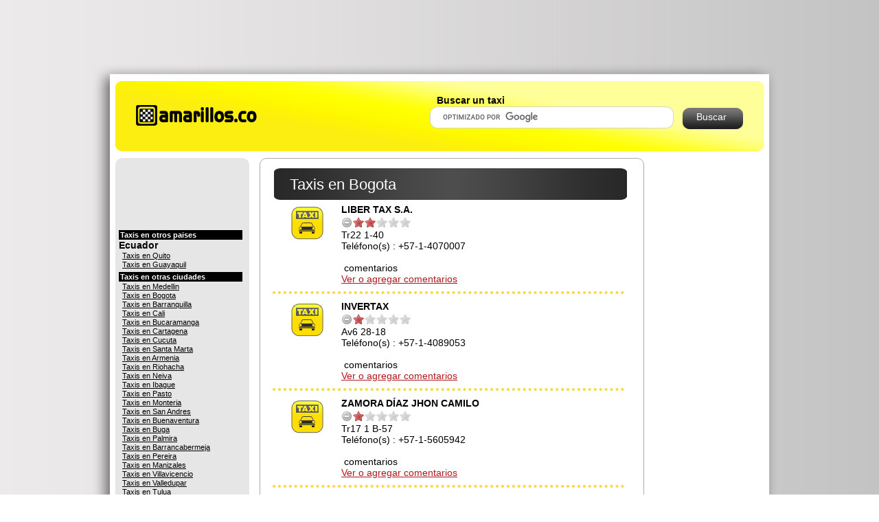

--- FILE ---
content_type: text/html; charset=utf-8
request_url: http://www.amarillos.co/taxis/Bogota/7
body_size: 3481
content:
<!DOCTYPE html PUBLIC "-//W3C//DTD HTML 4.01 Transitional//EN" "http://www.w3.org/TR/html4/loose.dtd">
<html>
<head>
<meta http-equiv="Content-Type" content="text/html; charset=UTF-8">
<title>Taxis Bogota, directorio de teléfonos</title>
<meta name="Description" content="Taxis en Bogota, Directorio de empresas de  con teléfonos y dirección." >
<link rel="shortcut icon" type="image/x-icon" href="/favicon.ico">
<link rel="stylesheet" href="/css/home.css" type="text/css">

<link rel="stylesheet" type="text/css" href="/css/jquery.rating.css">

<script src="http://www.google.com/jsapi?key=ABQIAAAAFHVeKf3uiSSucwkhnj059BS42H_BKyXq2Cumf-ev69ZQjuxD1hRgffFpTXsTh08seEpOSN4Gg4KQXw" type="text/javascript"></script>

<script src="https://ajax.googleapis.com/ajax/libs/jquery/1.4.2/jquery.min.js" type="text/javascript"></script>
<script src='/js/jquery.MetaData.js' type="text/javascript" language="javascript"></script>
<script src='/js/jquery.rating.js' type="text/javascript" language="javascript"></script>

<script src="/js/home.js" type="text/javascript"></script>

<script type="text/javascript">

  var _gaq = _gaq || [];
  _gaq.push(['_setAccount', 'UA-19381885-1']);
  _gaq.push(['_setDomainName', 'amarillos.co']);
  _gaq.push(['_trackPageview']);

  (function() {
    var ga = document.createElement('script'); ga.type = 'text/javascript'; ga.async = true;
    ga.src = ('https:' == document.location.protocol ? 'https://ssl' : 'http://www') + '.google-analytics.com/ga.js';
    var s = document.getElementsByTagName('script')[0]; s.parentNode.insertBefore(ga, s);
  })();

</script>
</head>
<body>
<script type="text/javascript">
google_analytics_domain_name="amarillos.co";
</script>
<div class="fondo">
  <div class="banner">
      <script type="text/javascript"><!--
        google_ad_client = "pub-4410679638833445";
        /* 728x90, Banner, Encabezado */
        google_ad_slot = "6530052706";
        google_ad_width = 728;
        google_ad_height = 90;
        //-->
      </script>
      <script type="text/javascript"
        src="http://pagead2.googlesyndication.com/pagead/show_ads.js">
      </script>
  </div>
	<div class="canvas">
		<div class="header">
			<span class="logo" id="logo">
				<img src="/images/logo.png" alt="Directorio de empresas de taxis en Bogota con teléfonos y dirección."/>
			</span>
			<form action="/buscar" id="cse-search-box">
				<input type="hidden" name="cx" value="007110429866922723606:upxt0nz8qf4" />
			    <input type="hidden" name="cof" value="FORID:11" />
			    <input type="hidden" name="ie" value="UTF-8" />
			    <input type="hidden" name="sa" value="Buscar" />
				<span class="search">
					<p class="strong">Buscar un taxi</p>
					<span class="search_box">
						<input class="noborder" type="text" size="31" id="q" name="q"  autocomplete="off" >
						<span class="search_button" id="search_button">Buscar</span>
					</span>
				</span>
			</form>
			<script type="text/javascript" src="http://www.google.com/cse/brand?form=cse-search-box&lang=es"></script>
		</div>
		<div class="content">
			
<div id="content-left" class="rounded-corners">
	<script type="text/javascript"><!--
		google_ad_client = "pub-4410679638833445";
		/* 180x90, Sitelink, Izquierda */
		google_ad_slot = "1439049160";
		google_ad_width = 180;
		google_ad_height = 90;
		//-->
	</script>
	<script type="text/javascript"
		src="http://pagead2.googlesyndication.com/pagead/show_ads.js">
	</script>
	
<div id="pais-links">
  <p class="menu-header">Taxis en otros paises</p>
  <b>Ecuador</b>
  <p  class="menu-links">
    <a class="menu-links" href="http://www.taxi.ec/taxis/Quito">Taxis en Quito</a>
    <a class="menu-links" href="http://www.taxi.ec/taxis/Guayaquil">Taxis en Guayaquil</a>
  </p>
</div>
<div id="ciudad-links">
	<p class="menu-header">Taxis en otras ciudades</p>
	<p  class="menu-links">
		
		<a class="menu-links" href="/taxis/Medellin">Taxis en Medellin</a>
		
		<a class="menu-links" href="/taxis/Bogota">Taxis en Bogota</a>
		
		<a class="menu-links" href="/taxis/Barranquilla">Taxis en Barranquilla</a>
		
		<a class="menu-links" href="/taxis/Cali">Taxis en Cali</a>
		
		<a class="menu-links" href="/taxis/Bucaramanga">Taxis en Bucaramanga</a>
		
		<a class="menu-links" href="/taxis/Cartagena">Taxis en Cartagena</a>
		
		<a class="menu-links" href="/taxis/Cucuta">Taxis en Cucuta</a>
		
		<a class="menu-links" href="/taxis/Santa Marta">Taxis en Santa Marta</a>
		
		<a class="menu-links" href="/taxis/Armenia">Taxis en Armenia</a>
		
		<a class="menu-links" href="/taxis/Riohacha">Taxis en Riohacha</a>
		
		<a class="menu-links" href="/taxis/Neiva">Taxis en Neiva</a>
		
		<a class="menu-links" href="/taxis/Ibague">Taxis en Ibague</a>
		
		<a class="menu-links" href="/taxis/Pasto">Taxis en Pasto</a>
		
		<a class="menu-links" href="/taxis/Monteria">Taxis en Monteria</a>
		
		<a class="menu-links" href="/taxis/San Andres">Taxis en San Andres</a>
		
		<a class="menu-links" href="/taxis/Buenaventura">Taxis en Buenaventura</a>
		
		<a class="menu-links" href="/taxis/Buga">Taxis en Buga</a>
		
		<a class="menu-links" href="/taxis/Palmira">Taxis en Palmira</a>
		
		<a class="menu-links" href="/taxis/Barrancabermeja">Taxis en Barrancabermeja</a>
		
		<a class="menu-links" href="/taxis/Pereira">Taxis en Pereira</a>
		
		<a class="menu-links" href="/taxis/Manizales">Taxis en Manizales</a>
		
		<a class="menu-links" href="/taxis/Villavicencio">Taxis en Villavicencio</a>
		
		<a class="menu-links" href="/taxis/Valledupar">Taxis en Valledupar</a>
		
		<a class="menu-links" href="/taxis/Tulua">Taxis en Tulua</a>
		
		<a class="menu-links" href="/taxis/Girardot">Taxis en Girardot</a>
		
		<a class="menu-links" href="/taxis/Ipiales">Taxis en Ipiales</a>
		
		<a class="menu-links" href="/taxis/Cartago">Taxis en Cartago</a>
		
		<a class="menu-links" href="/taxis/Popayan">Taxis en Popayan</a>
		
		<a class="menu-links" href="/taxis/San Antonio">Taxis en San Antonio</a>
		
		<a class="menu-links" href="/taxis/El Carmen">Taxis en El Carmen</a>
		
		<a class="menu-links" href="/taxis/Pitalito">Taxis en Pitalito</a>
		
		<a class="menu-links" href="/taxis/Espinal">Taxis en Espinal</a>
		
		<a class="menu-links" href="/taxis/Garzon">Taxis en Garzon</a>
		
		<a class="menu-links" href="/taxis/Santa Rosa">Taxis en Santa Rosa</a>
		
		<a class="menu-links" href="/taxis/Prado">Taxis en Prado</a>
		
		<a class="menu-links" href="/taxis/La Merced">Taxis en La Merced</a>
		
		<a class="menu-links" href="/taxis/Floresta">Taxis en Floresta</a>
		
		<a class="menu-links" href="/taxis/Barbosa">Taxis en Barbosa</a>
		
		<a class="menu-links" href="/taxis/Calarca">Taxis en Calarca</a>
		
		<a class="menu-links" href="/taxis/Sincelejo">Taxis en Sincelejo</a>
		
		<a class="menu-links" href="/taxis/Candelaria">Taxis en Candelaria</a>
		
		<a class="menu-links" href="/taxis/Melgar">Taxis en Melgar</a>
		
		<a class="menu-links" href="/taxis/Rionegro">Taxis en Rionegro</a>
		
		<a class="menu-links" href="/taxis/Honda">Taxis en Honda</a>
		
		<a class="menu-links" href="/taxis/Santander de Quilichao">Taxis en Santander de Quilichao</a>
		
		<a class="menu-links" href="/taxis/Tamesis">Taxis en Tamesis</a>
		
		<a class="menu-links" href="/taxis/San Mateo">Taxis en San Mateo</a>
		
		<a class="menu-links" href="/taxis/Riofrio">Taxis en Riofrio</a>
		
		<a class="menu-links" href="/taxis/Copacabana">Taxis en Copacabana</a>
		
		<a class="menu-links" href="/taxis/Carepa">Taxis en Carepa</a>
		
		<a class="menu-links" href="/taxis/Roldanillo">Taxis en Roldanillo</a>
		
		<a class="menu-links" href="/taxis/La Dorada">Taxis en La Dorada</a>
		
		<a class="menu-links" href="/taxis/Puerto Berrio">Taxis en Puerto Berrio</a>
		
		<a class="menu-links" href="/taxis/Socorro">Taxis en Socorro</a>
		
		<a class="menu-links" href="/taxis/Lopez">Taxis en Lopez</a>
		
		<a class="menu-links" href="/taxis/Santa Rosa de Cabal">Taxis en Santa Rosa de Cabal</a>
		
		<a class="menu-links" href="/taxis/Caldas">Taxis en Caldas</a>
		
		<a class="menu-links" href="/taxis/Arauca">Taxis en Arauca</a>
		
		<a class="menu-links" href="/taxis/Bugalagrande">Taxis en Bugalagrande</a>
		
		<a class="menu-links" href="/taxis/Tumaco">Taxis en Tumaco</a>
		
		<a class="menu-links" href="/taxis/Yarumal">Taxis en Yarumal</a>
		
		<a class="menu-links" href="/taxis/La Paz">Taxis en La Paz</a>
		
		<a class="menu-links" href="/taxis/La Estrella">Taxis en La Estrella</a>
		
		<a class="menu-links" href="/taxis/Sevilla">Taxis en Sevilla</a>
		
		<a class="menu-links" href="/taxis/Castilla la Nueva">Taxis en Castilla la Nueva</a>
		
		<a class="menu-links" href="/taxis/Aguachica">Taxis en Aguachica</a>
		
		<a class="menu-links" href="/taxis/Caucasia">Taxis en Caucasia</a>
		
		<a class="menu-links" href="/taxis/Sabaneta">Taxis en Sabaneta</a>
		
		<a class="menu-links" href="/taxis/Anserma">Taxis en Anserma</a>
		
		<a class="menu-links" href="/taxis/Itagui">Taxis en Itagui</a>
		
		<a class="menu-links" href="/taxis/Apartado">Taxis en Apartado</a>
		
		<a class="menu-links" href="/taxis/Saravena">Taxis en Saravena</a>
		
	</p>
</div>

</div>
<div id="content-center" class="rounded-corners">
	
<!-- Facebook Comments Script -->
<div id="fb-root"></div>
<script>(function(d, s, id) {
  var js, fjs = d.getElementsByTagName(s)[0];
  if (d.getElementById(id)) {return;}
  js = d.createElement(s); js.id = id;
  js.src = "//connect.facebook.net/es_CO/all.js#xfbml=1&appId=117280275051141";
  fjs.parentNode.insertBefore(js, fjs);
}(document, 'script', 'facebook-jssdk'));</script>
<!-- Facebook Comments Script -->

<span class="ciudad-header">Taxis en Bogota</span>
<div class="resultados">
	
	<div class="resultado">
		<div class="img-resultado">
			<img alt="Taxi" src="/images/icon.png" />
		</div>
		<div class="desc-resultado">
			<span class="titulo-resultado">LIBER TAX S.A.</span>
			<form id="raitings" class="estrellas">
				
				<input class="auto-submit-star" type="radio" name="ag5zfmFtYXJpbGxvcy1jb3IMCxIEVGF4aSICMzUM" value="1"  />
			  
				<input class="auto-submit-star" type="radio" name="ag5zfmFtYXJpbGxvcy1jb3IMCxIEVGF4aSICMzUM" value="2"  checked="checked" />
			  
				<input class="auto-submit-star" type="radio" name="ag5zfmFtYXJpbGxvcy1jb3IMCxIEVGF4aSICMzUM" value="3"  />
			  
				<input class="auto-submit-star" type="radio" name="ag5zfmFtYXJpbGxvcy1jb3IMCxIEVGF4aSICMzUM" value="4"  />
			  
				<input class="auto-submit-star" type="radio" name="ag5zfmFtYXJpbGxvcy1jb3IMCxIEVGF4aSICMzUM" value="5"  />
			  
			</form><!--  2 -->
			<span class="datos-resultado">
				Tr22 1-40<br />
				
				Teléfono(s) : +57-1-4070007<br /><br />
				<fb:comments-count href="http://www.amarillos.co/empresa/LIBER TAX S.A./Bogota/ag5zfmFtYXJpbGxvcy1jb3IMCxIEVGF4aSICMzUM" /></fb:comments-count> comentarios<br />
				<a href="/empresa/LIBER TAX S.A./Bogota/ag5zfmFtYXJpbGxvcy1jb3IMCxIEVGF4aSICMzUM" class="comentarios">Ver o agregar comentarios</a>
			</span>
		</div>
	</div>
	
	<div class="resultado">
		<div class="img-resultado">
			<img alt="Taxi" src="/images/icon.png" />
		</div>
		<div class="desc-resultado">
			<span class="titulo-resultado">INVERTAX</span>
			<form id="raitings" class="estrellas">
				
				<input class="auto-submit-star" type="radio" name="ag5zfmFtYXJpbGxvcy1jb3IMCxIEVGF4aSICMzQM" value="1"  checked="checked" />
			  
				<input class="auto-submit-star" type="radio" name="ag5zfmFtYXJpbGxvcy1jb3IMCxIEVGF4aSICMzQM" value="2"  />
			  
				<input class="auto-submit-star" type="radio" name="ag5zfmFtYXJpbGxvcy1jb3IMCxIEVGF4aSICMzQM" value="3"  />
			  
				<input class="auto-submit-star" type="radio" name="ag5zfmFtYXJpbGxvcy1jb3IMCxIEVGF4aSICMzQM" value="4"  />
			  
				<input class="auto-submit-star" type="radio" name="ag5zfmFtYXJpbGxvcy1jb3IMCxIEVGF4aSICMzQM" value="5"  />
			  
			</form><!--  1 -->
			<span class="datos-resultado">
				Av6 28-18<br />
				
				Teléfono(s) : +57-1-4089053<br /><br />
				<fb:comments-count href="http://www.amarillos.co/empresa/INVERTAX/Bogota/ag5zfmFtYXJpbGxvcy1jb3IMCxIEVGF4aSICMzQM" /></fb:comments-count> comentarios<br />
				<a href="/empresa/INVERTAX/Bogota/ag5zfmFtYXJpbGxvcy1jb3IMCxIEVGF4aSICMzQM" class="comentarios">Ver o agregar comentarios</a>
			</span>
		</div>
	</div>
	
	<div class="resultado">
		<div class="img-resultado">
			<img alt="Taxi" src="/images/icon.png" />
		</div>
		<div class="desc-resultado">
			<span class="titulo-resultado">ZAMORA DÍAZ JHON CAMILO</span>
			<form id="raitings" class="estrellas">
				
				<input class="auto-submit-star" type="radio" name="ag5zfmFtYXJpbGxvcy1jb3IMCxIEVGF4aSICNjgM" value="1"  checked="checked" />
			  
				<input class="auto-submit-star" type="radio" name="ag5zfmFtYXJpbGxvcy1jb3IMCxIEVGF4aSICNjgM" value="2"  />
			  
				<input class="auto-submit-star" type="radio" name="ag5zfmFtYXJpbGxvcy1jb3IMCxIEVGF4aSICNjgM" value="3"  />
			  
				<input class="auto-submit-star" type="radio" name="ag5zfmFtYXJpbGxvcy1jb3IMCxIEVGF4aSICNjgM" value="4"  />
			  
				<input class="auto-submit-star" type="radio" name="ag5zfmFtYXJpbGxvcy1jb3IMCxIEVGF4aSICNjgM" value="5"  />
			  
			</form><!--  1 -->
			<span class="datos-resultado">
				Tr17 1 B-57<br />
				
				Teléfono(s) : +57-1-5605942<br /><br />
				<fb:comments-count href="http://www.amarillos.co/empresa/ZAMORA DÍAZ JHON CAMILO/Bogota/ag5zfmFtYXJpbGxvcy1jb3IMCxIEVGF4aSICNjgM" /></fb:comments-count> comentarios<br />
				<a href="/empresa/ZAMORA DÍAZ JHON CAMILO/Bogota/ag5zfmFtYXJpbGxvcy1jb3IMCxIEVGF4aSICNjgM" class="comentarios">Ver o agregar comentarios</a>
			</span>
		</div>
	</div>
	
	<div class="ad-results-bottom">
			<script type="text/javascript"><!--
			  google_ad_client = "ca-pub-4410679638833445";
	      /* 336x280, Debajo de resultados */
	      google_ad_slot = "8810065661";
	      google_ad_width = 336;
	      google_ad_height = 280;
			  gwo_version = 'control';
			  
        // Analytics custom variable
        _gaq.push(['_setCustomVar', 1, 'Experiment', 'Control', 2]);
	      //-->
	    </script>
		<script type="text/javascript"
      src="http://pagead2.googlesyndication.com/pagead/show_ads.js">
    </script>
	</div>
	<div class="pagination">
		<span class="pagination-resultados">Resultados 61 al 63 de 63</span>
		<span class="pagination-paginas">
		
		
			Páginas:&nbsp;
		
		
			<a class="pagination-links"	href="/taxis/Bogota/6"><<</a>&nbsp;
		
		
			<a class="pagination-links"	href="/taxis/Bogota/1">1</a>&nbsp; 
		
			<a class="pagination-links"	href="/taxis/Bogota/2">2</a>&nbsp; 
		
			<a class="pagination-links"	href="/taxis/Bogota/3">3</a>&nbsp; 
		
			<a class="pagination-links"	href="/taxis/Bogota/4">4</a>&nbsp; 
		
			<a class="pagination-links"	href="/taxis/Bogota/5">5</a>&nbsp; 
		
			<a class="pagination-links"	href="/taxis/Bogota/6">6</a>&nbsp; 
		
			<a class="pagination-links"	href="/taxis/Bogota/7">[7]</a>&nbsp; 
		
		
		
		</span>
	</div>
</div>
<!-- 7a26c4ee-fd61-11f0-92b0-d94e4f706b9f  -->

</div>
<div id="content-right">
	<script type="text/javascript"><!--
		google_ad_client = "pub-4410679638833445";
		/* 160x600, Skyscraper, Derecha */
		google_ad_slot = "7409012625";
		google_ad_width = 160;
		google_ad_height = 600;
		//-->
	</script>
	<script type="text/javascript"
		src="http://pagead2.googlesyndication.com/pagead/show_ads.js">
	</script>
</div>

		</div>
		<div class="footer">
			<p> 2011 · amarillos.co </p>
		</div>
	</div>
</div>
</body>
</html>

--- FILE ---
content_type: text/html; charset=utf-8
request_url: https://www.google.com/recaptcha/api2/aframe
body_size: 119
content:
<!DOCTYPE HTML><html><head><meta http-equiv="content-type" content="text/html; charset=UTF-8"></head><body><script nonce="kZkjJdTdP38AG8jutm0WdA">/** Anti-fraud and anti-abuse applications only. See google.com/recaptcha */ try{var clients={'sodar':'https://pagead2.googlesyndication.com/pagead/sodar?'};window.addEventListener("message",function(a){try{if(a.source===window.parent){var b=JSON.parse(a.data);var c=clients[b['id']];if(c){var d=document.createElement('img');d.src=c+b['params']+'&rc='+(localStorage.getItem("rc::a")?sessionStorage.getItem("rc::b"):"");window.document.body.appendChild(d);sessionStorage.setItem("rc::e",parseInt(sessionStorage.getItem("rc::e")||0)+1);localStorage.setItem("rc::h",'1769725557955');}}}catch(b){}});window.parent.postMessage("_grecaptcha_ready", "*");}catch(b){}</script></body></html>

--- FILE ---
content_type: text/css
request_url: http://www.amarillos.co/css/home.css
body_size: 1461
content:
@CHARSET "UTF-8";

/**
 * Caracteristicas Generales 
 */

body {
	font-family: 'lucida grande', tahoma, verdana, arial, sans-serif;
	font-size: 14px;
	background: url("/images/bg.png") repeat-y scroll 0% 0% transparent
}

a { color: #000; }

.rounded-corners {
    -moz-border-radius: 10px;
    -webkit-border-radius: 10px;
    -khtml-border-radius: 10px;
    border-radius: 10px;
}

div.fondo {
	position: relative;
	background: url("/images/bg_shadow1.png") no-repeat scroll 50% 15px transparent;
	margin: 0 auto;
	min-height: 600px;
	padding: 0;
}

div.banner {
	margin: 0 auto;
	min-width: 960px;
	width: 960px;
	overflow: hidden;
	text-align: center;
}

div.canvas {
	margin: 10px auto 0;
	min-width: 960px;
	width: 960px;
	overflow: hidden;
	background-color: #FFFFFF;
	
	-moz-border-radius-bottomright: 10px;
	-moz-border-radius-bottomleft: 10px;
    -webkit-border-bottom-right-radius: 10px;	
    -webkit-border-bottom-left-radius: 10px;
    -khtml-border-bottom-right-radius: 10px;
    -khtml-border-bottom-left-radius: 10px;
    border-bottom-left-radius: 10px;
    border-bottom-right-radius: 10px;
}

/**
 * Header 
 */

div.header {
	float: left;
	min-width: 945px;
	width: 945px;
	overflow: hidden;
	background: url("/images/bg_header.png") no-repeat scroll 50% 0px transparent;
	padding: 0 0 0 0;
	margin: 10px 7px 0 8px;
}

span.logo {
	float: left;
	margin: 0 0 0 30px;
	cursor: pointer;
}

span.search {
	float: right;
	margin: 0 30px 0 0;
	padding: 20px 0 0 0;
}

p.strong {
	display:inline;
	font-size: 100%;
	font-weight: bold;
	margin-left: 10px;
}

p.small {
	display: inline;
	font-size: 65%;
}

span.search_box {
	display: block;
	background: url("/images/bg_searchbox.png") no-repeat scroll 0% 0px transparent;
}

input.noborder {
	border: medium none;
	outline: medium none;
	font-size: 100%;
	width: 335px;
	margin: 7px 10px 10px 10px;
}

span.search_button {
	background: url("/images/bg_searchbutton.png") no-repeat scroll 0% 0px transparent;
	color: #FFF;
	margin-left: 5px;
	padding: 6px 25px 12px 20px;
	cursor: pointer;
}

/**
 * Contenido 3 columnas 
 */

div.content {
	float: left;
	min-width: 945px;
	width: 945px;
	overflow: hidden;
	padding: 0 0 0 0;
	margin: 10px 7px 0 8px;
}

/**
 * Columna izquierda 
 */

#content-left {
	width: 190px;
	float: left;
	background-color: #E6E6E6;
	padding: 10px 0 20px 5px;
}

p.menu-header {
	font-size: 80%;
	font-weight: bold;
	background-color: #000000;
	color:#FFFFFF;
	margin: 5px 10px 0 0;
	padding: 1px 2px;
}

p.menu-links {
	margin: 0;
	padding: 0 0 0 5px;
}

a.menu-links {
	font-size: 75%;
	color: #000000;
	display: block;
	padding: 1px 0 0 0;
}

/**
 * Columna central 
 */

#content-center {
	width: 522px;
	float: left;
	margin: 0 15px 0 15px;
	padding: 0 18px;
	border: 1px solid #AAAAAA;
}

span.ciudad-header {
	width: 490px;
	background: url("/images/bg_buscarporciudad.png") no-repeat scroll 50% 0px transparent;
	color: #FFF;
	margin: 10px 0 0 0;
	padding: 15px 5px 15px 25px;
	font-size: 160%;
	display: block;
}

div.resultados {
	width: 515px;
	float: left;
}

div.resultado {
	float: left;
	border-bottom: 4px dotted #FFD636;
	padding: 0 0 10px 0;
	margin: 0 0 10px 0;
}

div.img-resultado {
	width: 100px;
	float: left;
	text-align: center;
	vertical-align: middle;
}

div.desc-resultado {
	width: 412px;
	float: left;
}

span.titulo-resultado {
	font-size: 100%;
	font-weight: bold;
	display: block;
}

form.estrellas{
	float: left;
	margin: 3px 0px;
}

span.datos-resultado {
	float: left;
	clear: both;
}

div.ad-results-top {
  float: left;
  border-bottom: 4px dotted #FFD636;
  padding: 0 0 10px 0;
  margin: 0 0 10px 0;
}

div.ad-results-bottom {
	float: left;
	padding-left:100px;
}

div.pagination {
	float: left;
	font-size: 80%;
	margin: 10px 0;
	width: 512px;
}

span.pagination-paginas {
	float: right;
}

a.pagination-links {
	color: #000000;
}

a.comentarios {
  color: #B0171F;
}

span.pagination-resultados {
	float: left;
}

#facebook {
  float: left;
  margin: 10px 0 10px 0;
}

/**
 * Columna derecha 
 */

#content-right {
	width: 160px;
	float: left;	
}

/**
 * Footer 
 */
 
div.footer {
	float: left;
	min-width: 945px;
	width: 945px;
	overflow: hidden;
	margin: 0px;
	min-width: 960px;
	width: 960px;
	text-align: center;
	padding: 10px 0;
}

--- FILE ---
content_type: application/javascript
request_url: http://www.amarillos.co/js/home.js
body_size: 695
content:
/**
 * Main
 */

<!--
google.load('search', '1');
//google.load("jquery", "1.4.3");

$(document).ready(function() {
  $("#q").css("border", '');
  $("#logo").click(function() { window.location = "/"; });
  // Add onClick function to go to home.
  $("#search_button").click(function() { $("#cse-search-box").submit(); });
  // Add onClick function to search button.

  $('.auto-submit-star').rating({
    callback: function(value, link){
     // 'this' is the hidden form element holding the current value
     // 'value' is the value selected
     // 'element' points to the link element that received the click.
     // alert("The value selected was '" + value + "'\n\nWith this callback function I can automatically submit the form with this code:\nthis.form.submit();");
     
     // To submit the form via ajax:
     // $(this.form).ajaxSubmit();
    
      $.post("/vote", { "id": this.name, "vote": value },
        function(data){
          return data
        }, "json");
    }
   });
});

function OnLoad(){
  // Autocompletion CSE
  google.search.CustomSearchControl.attachAutoCompletion(
    '007110429866922723606:upxt0nz8qf4',
    document.getElementById('q'),
    'cse-search-box');
}

google.setOnLoadCallback(OnLoad);

// -->